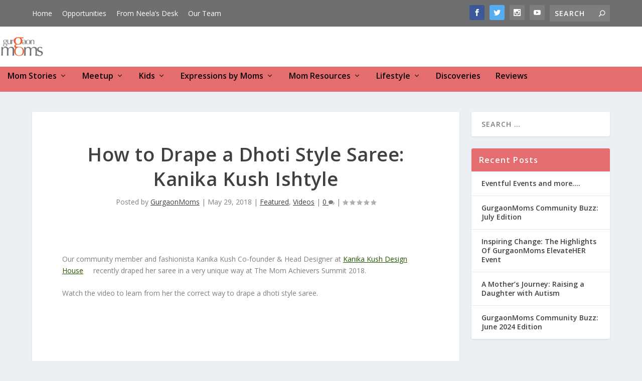

--- FILE ---
content_type: text/css
request_url: https://gurgaonmoms.com/wp-content/cache/autoptimize/css/autoptimize_single_f540f66756e0cba4371a15eb0375dc71.css?ver=4.27.4
body_size: 962
content:
#comment-wrap{padding:75px 40px;background:#fff;border-radius:3px;box-shadow:-1px 0 2px 0 rgba(0,0,0,.12),1px 0 2px 0 rgba(0,0,0,.12),0 1px 1px 0 rgba(0,0,0,.24)}@media (min-width:980px){h1.entry-title{font-size:38px}.subtitle{margin:1em 0 !important;font-size:32px}.fancy{text-align:center;padding-bottom:0}.fancy span{display:inline-block;position:relative;line-height:1.3em}.fancy span:before,.fancy span:after{content:"";position:absolute;height:5px;border-bottom:4px solid #333;border-top:4px solid #333;top:40%;width:100%;max-width:200px}.fancy span:before{right:100%;margin-right:15px}.fancy span:after{left:100%;margin-left:15px}.post-footer .rating-stars .rating-star{width:50px;height:50px}.et_extra_layout .et_pb_column .module-head h1,.module-head .module-filter{font-size:28px}.post-footer .rating-stars #rate-title,.post-footer .social-icons .share-title{display:block;font-size:20px}.post-footer .rating-stars,.post-footer .social-icons{width:100%;margin:0 auto;padding:30px 0}.post-footer .social-icons{border-bottom:4px solid #ddd}}@media (max-width:980px){.subtitle{font-size:30px;text-align:center}}a{outline:none;text-decoration:none}p a:link{color:#265301;text-decoration:underline}p a:hover{text-decoration:underline}.et_pb_extra_module,.posts-blog-feed-module.masonry .hentry{box-shadow:-1px 0 2px 0 rgba(0,0,0,.12),1px 0 2px 0 rgba(0,0,0,.12),0 1px 1px 0 rgba(0,0,0,.24);border-top:10px solid}.showreview{background:#f2f2f2;border-radius:3px;margin:0 60px;overflow:hidden}.wpcr3_content{background-color:#fff;margin-right:30px}.wpcr3_respond_1{margin:0 70px;background-color:#f8f8f8}.wpcr3_button_1{margin:0 auto}.wpcr3_review_author,.wpcr3_caps,.wpcr3_item_name{margin:0 5px}.wpcr3_review_title{font-weight:700}.wpcr3_button_1{border:1px solid;border-color:#e6e6e6 #ccc #ccc #e6e6e6;-moz-border-radius:3px;-webkit-border-radius:3px;border-radius:3px;background:#e56d6f;background:-moz-linear-gradient(top,#fff 0%,#c4c4c4 100%);background:-o-linear-gradient(top,#fff 0%,#c4c4c4 100%);background:-ms-linear-gradient(top,#fff 0%,#c4c4c4 100%);filter:progid:DXImageTransform.Microsoft.gradient(startColorstr='#ffffff',endColorstr='#c4c4c4',GradientType=0);color:#404040;cursor:pointer;display:inline-block;font-size:13px;font-weight:400;outline:0;padding:5px 12px 5px;text-align:center;text-decoration:none;white-space:nowrap;float:none;height:auto;text-indent:0;margin:0 0 15px 15px}.wpcr3_reviews_holder{margin:0 50px}body.category .et_pb_extra_column_main>h1:first-child{display:none}@media only screen and (min-width :981px){.mobile{display:none}}@media only screen and (max-width :980px){.big-screen{display:none}}.mobile{background:#000;text-align:center}div.mobile ul{margin:0 auto;list-style-type:none;list-style:none;list-style-image:none}div.mobile li{padding:15px 8px !important;display:inline}div.mobile li a{color:#fff !important;font-size:15px}#menu-mobile{padding:8px 1px}ul#et-menu.nav{height:40px !important}ul#et-menu.nav li{height:40px !important}.nav li ul{padding-top:0 !important}.cu-blog .et_pb_salvattore_content[data-columns]:before{content:'4 .column.size-1of4' !important}@media only screen and (min-width:981px){.cu-blog .column.size-1of4{width:24%!important;margin-right:1%}}.et_pb_posts.blog-hover .et_pb_ajax_pagination_container{display:-webkit-box;display:-ms-flexbox;display:flex;-webkit-box-pack:start;-ms-flex-pack:start;justify-content:flex-start;-ms-flex-wrap:wrap;flex-wrap:wrap}.et_pb_posts.blog-hover .et_pb_ajax_pagination_container .et_pb_post{width:calc(33% - .5rem);margin-right:.95rem;margin-bottom:1rem;position:relative;overflow:hidden}.et_pb_posts.blog-hover .et_pb_ajax_pagination_container .et_pb_post:nth-child(3n+3){margin-right:0}.et_pb_posts.blog-hover .et_pb_ajax_pagination_container .et_pb_post:after{content:"";position:absolute;visibility:visible;left:0;top:0;width:0;height:100%;background:rgba(0,0,0,.4);z-index:1}.et_pb_posts.blog-hover .et_pb_ajax_pagination_container .et_pb_post .entry-featured-image-url{margin-bottom:0}.et_pb_posts.blog-hover .et_pb_ajax_pagination_container .et_pb_post .entry-title{position:absolute;color:#fff;top:1rem;left:1.5rem;opacity:0;z-index:2;-webkit-transition:all .5s ease-in-out;transition:all .5s ease-in-out}.et_pb_posts.blog-hover .et_pb_ajax_pagination_container .et_pb_post .post-meta{position:absolute;top:3rem;left:1.5rem;opacity:0;z-index:2;-webkit-transition:all .5s ease-in-out;transition:all .5s ease-in-out}.et_pb_posts.blog-hover .et_pb_ajax_pagination_container .et_pb_post .post-content{display:none}.et_pb_posts.blog-hover .et_pb_ajax_pagination_container .et_pb_post:hover:after{width:100%;-webkit-transition:all .5s ease-in-out;transition:all .5s ease-in-out}.et_pb_posts.blog-hover .et_pb_ajax_pagination_container .et_pb_post:hover .entry-title{top:1rem;left:1rem;opacity:1;-webkit-transition:all .5s ease-in-out;transition:all .5s ease-in-out}.et_pb_posts.blog-hover .et_pb_ajax_pagination_container .et_pb_post:hover .post-meta{top:3rem;left:1rem;opacity:1;-webkit-transition:all .5s ease-in-out;transition:all .5s ease-in-out}.et_pb_posts.blog-hover .et_pb_ajax_pagination_container .et_pb_post:hover .post-meta a{color:#fff}@media all and (max-width:1024px){.et_pb_posts.blog-hover .et_pb_ajax_pagination_container .et_pb_post:hover{margin-bottom:2rem}.et_pb_posts.blog-hover .et_pb_ajax_pagination_container .et_pb_post:hover:after{display:none;-webkit-transition:all .5s ease-in-out;transition:all .5s ease-in-out}.et_pb_posts.blog-hover .et_pb_ajax_pagination_container .et_pb_post:hover .entry-title{position:relative;top:1rem;left:0;opacity:1;color:#000;margin-bottom:1rem;-webkit-transition:all .5s ease-in-out;transition:all .5s ease-in-out}.et_pb_posts.blog-hover .et_pb_ajax_pagination_container .et_pb_post:hover .post-meta{position:relative;top:auto;left:0;opacity:1;-webkit-transition:all .5s ease-in-out;transition:all .5s ease-in-out}.et_pb_posts.blog-hover .et_pb_ajax_pagination_container .et_pb_post:hover .post-meta a{color:#000}}@media all and (max-width:1024px){.et_pb_posts.blog-hover .et_pb_ajax_pagination_container .et_pb_post{margin-bottom:2rem}.et_pb_posts.blog-hover .et_pb_ajax_pagination_container .et_pb_post:after{display:none;-webkit-transition:all .5s ease-in-out;transition:all .5s ease-in-out}.et_pb_posts.blog-hover .et_pb_ajax_pagination_container .et_pb_post .entry-title{position:relative;top:1rem;left:0;opacity:1;color:#000;margin-bottom:1rem;-webkit-transition:all .5s ease-in-out;transition:all .5s ease-in-out}.et_pb_posts.blog-hover .et_pb_ajax_pagination_container .et_pb_post .post-meta{position:relative;top:auto;left:0;opacity:1;color:#000;-webkit-transition:all .5s ease-in-out;transition:all .5s ease-in-out}.et_pb_posts.blog-hover .et_pb_ajax_pagination_container .et_pb_post .post-meta a{color:#000}}@media all and (max-width:980px){.et_pb_posts.blog-hover .et_pb_ajax_pagination_container .et_pb_post{width:calc(50% - 12.5px)}.et_pb_posts.blog-hover .et_pb_ajax_pagination_container .et_pb_post:nth-child(3n+2){margin-right:1rem}.et_pb_posts.blog-hover .et_pb_ajax_pagination_container .et_pb_post:nth-child(odd){margin-right:1rem}.et_pb_posts.blog-hover .et_pb_ajax_pagination_container .et_pb_post:nth-child(even){margin-right:0}}@media all and (max-width:479px){.et_pb_posts.blog-hover .et_pb_ajax_pagination_container .et_pb_post{width:100%;margin-right:0 !important}}.awpcp-listing-excerpt-thumbnail img.awpcp-listing-primary-image-thumbnail{width:150px}